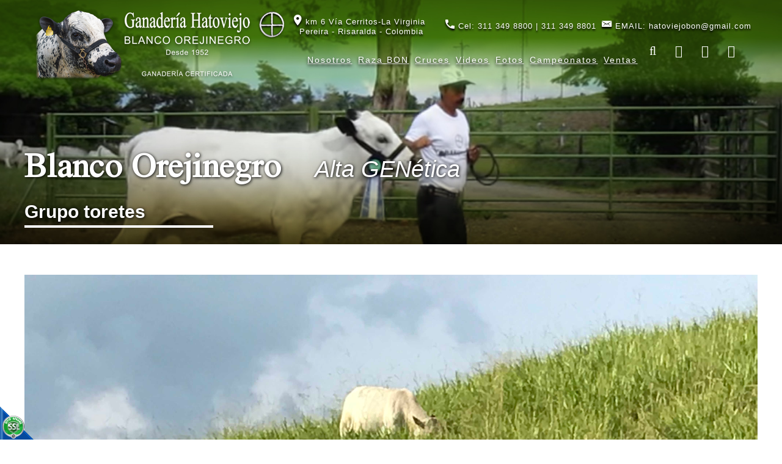

--- FILE ---
content_type: text/html;charset=UTF-8
request_url: https://www.blancoorejinegro.com/es/ipaginas/ver/G69/133/grupo-toretes/
body_size: 5609
content:
 <!DOCTYPE html>
<html lang="es">
<head><link rel="canonical" href="https://www.blancoorejinegro.com/es/grupo-toretes-PG133" />
<meta property="og:url" content="https://www.blancoorejinegro.com/es/grupo-toretes-PG133" />

	<meta name="viewport" content="width=device-width, initial-scale=1.0, maximum-scale=1.0, user-scalable=no">
	<script>function detenerError(e){/*console.log(e);*/return true}window.onerror=detenerError</script>
				<!-- Global site tag (gtag.js) - Google Analytics -->
				<script async src="https://www.googletagmanager.com/gtag/js?id=G-RBY6WBQGFF"></script>
				<script>
					window.dataLayer = window.dataLayer || [];
					function gtag(){dataLayer.push(arguments);}
					gtag('js', new Date());

					gtag('config', 'G-RBY6WBQGFF');

					gtag('event', 'PageGear:Paginas', {
						'event_category': 'Function:ver',
						'event_label': 'Param:133'
					});

				</script>
			<script  src="https://www.pagegear.co/es/CDN/js/jquery/jquery-1.11.0.min.js" type="text/javascript"></script>

			<link rel="preload" href="https://s3.pagegear.co/static/bootstrap/3.3.5/css/bootstrap-clean.min.css" as="style" onload="this.onload=null;this.rel='stylesheet'">
			<noscript><link rel="stylesheet" href="https://s3.pagegear.co/static/bootstrap/3.3.5/css/bootstrap-clean.min.css"></noscript>
		<script  src="https://s3.pagegear.co/static/bootstrap/3.3.5/js/bootstrap.min.js" type="text/javascript" defer></script>

			<link rel="preload" href="https://www.pagegear.co/es/editor/ContentBuilder/pge_editor.css?v14" as="style" onload="this.onload=null;this.rel='stylesheet'">
			<noscript><link rel="stylesheet" href="https://www.pagegear.co/es/editor/ContentBuilder/pge_editor.css?v14"></noscript>
		
			<link rel="preload" href="https://www.pagegear.co/es/dominios/exusmultimedia/plantillas/2017/recursos/editor-global.css?2026011806" as="style" onload="this.onload=null;this.rel='stylesheet'">
			<noscript><link rel="stylesheet" href="https://www.pagegear.co/es/dominios/exusmultimedia/plantillas/2017/recursos/editor-global.css?2026011806"></noscript>
		
			<link rel="preload" href="https://s3.pagegear.co/static/editor/contentbuilder/4.1.2/assets/minimalist-blocks/content.css?v12" as="style" onload="this.onload=null;this.rel='stylesheet'">
			<noscript><link rel="stylesheet" href="https://s3.pagegear.co/static/editor/contentbuilder/4.1.2/assets/minimalist-blocks/content.css?v12"></noscript>
		<script  src="https://www.pagegear.co/es/CDN/js/PageGearInit.4.0.9.js?9" type="text/javascript" defer></script>
<meta charset="utf-8">
<title>Grupo toretes</title><meta name="Generator" content="PageGear | Exus.com.co"/>
<meta name="PageGearCacheID" content="cf433bbacb3c9600906c3c294eb57628-0"/>
<meta name="description" content="Grupo toretes, ?> <? "/>
<meta name="category" content="Paginas"/>
<meta name="robots" content="INDEX,FOLLOW,ARCHIVE"/>
<meta name="Distribution" content="global"/>
<meta name="rating" content="general"/>
<script type="application/ld+json">{"@context":"https:\/\/schema.org","@type":"WebSite","url":"https:\/\/www.blancoorejinegro.com\/es\/ipaginas\/ver\/G69\/133\/grupo-toretes\/","name":"Grupo toretes","description":"Grupo toretes, ?> <? ","publisher":"PageGear Cloud","potentialAction":{"@type":"SearchAction","target":"https:\/\/www.blancoorejinegro.com\/es\/buscar\/?q={search_term}","query-input":"required name=search_term"},"author":{"@type":"Organization","url":"https:\/\/www.blancoorejinegro.com","name":"Blancoorejinegro.com"}}</script><meta property="og:title" content="Grupo toretes"/>
<meta property="og:type" content="website"/>
<meta property="og:image" content="https://www.blancoorejinegro.com/es/dominios/hatoviejo.pagegear.co/upload/caratula.jpg?v1"/>
<meta property="og:site_name" content="Grupo toretes"/>
<meta property="og:description" content="Grupo toretes, ?> <? "/>
<meta property="fb:admins" content="518506981"/>
<meta name="twitter:site" content="@exusmultimedia">
<meta name="twitter:creator" content="@exusmultimedia">
<meta name="twitter:card" content="summary_large_image">
<meta name="twitter:title" content="Grupo toretes">
<meta name="twitter:description" content="Grupo toretes, ?> <? ">
<meta name="twitter:image:src" content="https://www.blancoorejinegro.com/es/dominios/hatoviejo.pagegear.co/upload/caratula.jpg?v1">
<script>var pgeurlreal = "https://www.blancoorejinegro.com/es/"; var pgeuploaddir = "pge/upload/"; </script>
<link rel="shortcut icon" href="https://www.blancoorejinegro.com/es/dominios/hatoviejo.pagegear.co/upload/favicon.ico" />
<link rel="alternate" type="application/rss+xml" title="Grupo toretes" href="https://www.blancoorejinegro.com/es/rss.xml" />
<link rel="dns-prefetch" href="//www.pagegear.co" />
<link rel="dns-prefetch" href="//s3.pagegear.co" />
<link rel="dns-prefetch" href="//www.google.com" />
<link rel="dns-prefetch" href="//www.google-analytics.com" />
<link rel="dns-prefetch" href="//www.googleadsservices.com" />
<link rel="dns-prefetch" href="//www.googletagmanager.com" />
<link rel="dns-prefetch" href="//fonts.googleapis.com" />
<link rel="dns-prefetch" href="//fonts.gstatic.com" />
<link rel="stylesheet" href="/es/CDN/pagegear_styleguide/styleguide.css?v1"/>
	<link href="https://fonts.googleapis.com/css?family=Raleway:200,300,400,700&display=swap" rel="stylesheet">
	<link rel="stylesheet" type="text/css" href="https://www.pagegear.co/es/dominios/hatoviejo.pagegear.co/plantillas/2019/recursos/animate.css"></link>
	<link type="text/css" rel="stylesheet" href="https://www.pagegear.co/es/dominios/hatoviejo.pagegear.co/plantillas/2019/recursos/jquery.mmenu.css" />
	<link href="https://www.pagegear.co/es/dominios/hatoviejo.pagegear.co/plantillas/2019/recursos/jquery.mmenu.navbars.css" rel="stylesheet" />

	<script type="text/javascript" src="https://www.pagegear.co/es/dominios/hatoviejo.pagegear.co/plantillas/2019/recursos/jquery.mmenu.js"></script>
	<script type="text/javascript" src="https://www.pagegear.co/es/dominios/hatoviejo.pagegear.co/plantillas/2019/recursos/wow.min.js"></script>
	<script src="https://www.pagegear.co/es/dominios/hatoviejo.pagegear.co/plantillas/2019/recursos/jquery.mmenu.navbars.js"></script>
	<script src="https://www.pagegear.co/es/dominios/hatoviejo.pagegear.co/plantillas/2019/recursos/scripts.js?0.11051100 1768736251"></script>
	<link rel="stylesheet" href="https://www.pagegear.co/es/dominios/hatoviejo.pagegear.co/plantillas/2019/recursos/design.css?0.11051900 1768736251"/>
	<link href="https://fonts.googleapis.com/css?family=Jomolhari&display=swap" rel="stylesheet">
</head>
<body>
	<script>
		jQuery(function($) {
			$(document).ready(function(){
				setTimeout(function(){
					$("#trans").fadeOut(300);
				},3000);
			});
		});
	</script>
	<style type="text/css">
		#trans{
			display: flex;
			position: fixed;
			width: 100%;
			height: 100%;
			background-color: rgb(0, 0, 0);
			background-position: center center;
			background-repeat: no-repeat;
			z-index: 1000;
			justify-content: center;
		}
		#spinner_container {
			position: relative;
			display: flex;
			flex-direction: column;
			justify-content: center;
			align-items: center;
		}

		#spinner{
			background: url('https://www.pagegear.co/es/dominios/hatoviejo.pagegear.co/plantillas/2019/recursos/loader.gif');
			width: 80px;
			height: 80px;
			background-size: cover;
			background-repeat: no-repeat;
			margin-top: 2em;
		}
	</style>
	<div id="content-main">
		<header class="">
			<div class="header-content my-container">
				<div class="content-info-header">
					<div class="navbar-header">
						<div class="p-x dir-nav"><div class="cbp-block row"><div class="col-xs-12" style="text-align: justify;">
	<p>
     <span><i class="icon ion-android-pin"></i>
      km 6 Vía Cerritos-La Virginia&nbsp;</span>
      Pereira - Risaralda - Colombia
  	</p>
 	<p>
      <i class="icon ion-android-call"></i> 
      Cel: 311 349 8800 | 311 349 8801</p>
  	<p>
    <span> <i class="icon ion-email"></i> EMAIL: <a href="/cdn-cgi/l/email-protection" class="__cf_email__" data-cfemail="bad2dbced5ccd3dfd0d5d8d5d4faddd7dbd3d694d9d5d7">[email&#160;protected]</a>&nbsp;&nbsp;</span></p>
</div></div></div>
						<nav class="main-nav zoomIn animated">
							
		<script data-cfasync="false" src="/cdn-cgi/scripts/5c5dd728/cloudflare-static/email-decode.min.js"></script><script type='text/javascript'>
		jQuery(function($) {
			$(document).ready(function(){
				$('#menu-main ul').css({display: 'none'});
				$('#menu-main li').hover(function(){
					$('.submenu').css({overflow: 'visible'});
					$(this).find('ul:first:hidden').css({visibility: 'visible',display: 'none'}).slideDown(100);
					},function(){
						$(this).find('ul:first').hide();
					});
			});
		});
		</script>
		<ul id="menu-main"><li class='menuplus_n1_0' ><a  href="https://www.blancoorejinegro.com/es/nosotros-PG142" >Nosotros</a></li><li class='menuplus_n1_1' ><a  href="https://www.blancoorejinegro.com/es/ipaginas/ver/89/" >Raza BON</a><ul class="submenu" ><li class='lastMenuPlus ' ><a href="https://www.blancoorejinegro.com/es/ipaginas/ver/G265/143/analisis_genomico_toros/" >Analisis Genomico Toros</a></li></ul></li><li class='menuplus_n1_2' ><a  href="https://www.blancoorejinegro.com/es/ipaginas/ver/152/" >Cruces</a></li><li class='menuplus_n1_3' ><a  href="https://www.blancoorejinegro.com/es/ivideo/" >Videos</a></li><li class='menuplus_n1_4' ><a  href="https://www.blancoorejinegro.com/es/igaleriaplus/" >Fotos</a><ul class="submenu" ><li class='lastMenuPlus ' ><a href="http://www.hatoviejo.pagegear.co/es/ipaginas/ver/G268/140/novillas_de_vientre/" >Novillas de Vientre</a></li></ul></li><li class='menuplus_n1_5' ><a  href="https://www.blancoorejinegro.com/es/ipaginas/ver/G219/90/campeonatos/" >Campeonatos</a></li><li class='lastMenuPlus' ><a  href="https://www.blancoorejinegro.com/es/ipaginas/ver/G228/97/Ventas/" >Ventas</a></li></ul>							<div class="social-bar">
								<a href="#" class="toogle-search">
									<span class="fa fa-search"></span>
								</a>
								<a href="https://www.facebook.com/GanaderiaHatoviejo/" target="_blank"><span class="fa fa-facebook-official"></span></a>
								<a href="https://www.instagram.com/blancoorejinegro/" target="_blank"><span class="fa fa-instagram"></span></a>
								<a href="https://www.youtube.com/channel/UCUblUg2QW_d0rEbALs77sOw" target="_blank"><span class="fa fa-youtube-play"></span></a>
							</div>
						</nav>
					</div>
					<div class="nav-mobile">
						<a href="#" class="toogle-search btn-movil">
							<span class="fa fa-search"></span>
						</a>
						<a href="#menu-mobile" class="toogle-menu btn btn-link">
							<img src="https://www.pagegear.co/es/dominios/hatoviejo.pagegear.co/plantillas/2019/recursos/btnMenu.png">
						</a>
						<nav id="menu-mobile" class="main-nav-mobile">
							
		<script type='text/javascript'>
		jQuery(function($) {
			$(document).ready(function(){
				$('#menu-main ul').css({display: 'none'});
				$('#menu-main li').hover(function(){
					$('.submenu').css({overflow: 'visible'});
					$(this).find('ul:first:hidden').css({visibility: 'visible',display: 'none'}).slideDown(100);
					},function(){
						$(this).find('ul:first').hide();
					});
			});
		});
		</script>
		<ul id="menu-main"><li class='menuplus_n1_0' ><a  href="https://www.blancoorejinegro.com/es/nosotros-PG142" >Nosotros</a></li><li class='menuplus_n1_1' ><a  href="https://www.blancoorejinegro.com/es/ipaginas/ver/89/" >Raza BON</a><ul class="submenu" ><li class='lastMenuPlus ' ><a href="https://www.blancoorejinegro.com/es/ipaginas/ver/G265/143/analisis_genomico_toros/" >Analisis Genomico Toros</a></li></ul></li><li class='menuplus_n1_2' ><a  href="https://www.blancoorejinegro.com/es/ipaginas/ver/152/" >Cruces</a></li><li class='menuplus_n1_3' ><a  href="https://www.blancoorejinegro.com/es/ivideo/" >Videos</a></li><li class='menuplus_n1_4' ><a  href="https://www.blancoorejinegro.com/es/igaleriaplus/" >Fotos</a><ul class="submenu" ><li class='lastMenuPlus ' ><a href="http://www.hatoviejo.pagegear.co/es/ipaginas/ver/G268/140/novillas_de_vientre/" >Novillas de Vientre</a></li></ul></li><li class='menuplus_n1_5' ><a  href="https://www.blancoorejinegro.com/es/ipaginas/ver/G219/90/campeonatos/" >Campeonatos</a></li><li class='lastMenuPlus' ><a  href="https://www.blancoorejinegro.com/es/ipaginas/ver/G228/97/Ventas/" >Ventas</a></li></ul>	
						</nav>
					</div>
				</div>
				<a href="https://www.blancoorejinegro.com/es/" class="dis-blo logo">
					<img src="https://www.pagegear.co/es/dominios/hatoviejo.pagegear.co/plantillas/2019/recursos/Logo-main.png" alt="Logo Hato Viejo" class="img-responsive">
				</a>
			</div>
		</header>
		<div class="searcher">
			<div class="search-content">
                <form onsubmit="window.location='ibuscar/local/'+jQuery('#search-field-pcv').val()+'/';return false;" role="form"> 
                    <input type="text" name="q" class="form-control search-field-pcv" placeholder="Buscar..." id="search-field-pcv" value="" autocomplete="off">
                    <button type="submit" class="btn-search"><i class="fa fa-search"></i></button>
                </form>
            </div>
            <a href="#" class="close-searcher">
            	<i class="fa fa-times"></i>
            </a>
		</div>
					<style type="text/css">
				#amarillo{
					display:flex;
					justify-content: center;
					position: static;
					background: #242424;
					width: 100%;
					height: 100%
				}
				footer .social{
					padding-top: 10px;
				}
			</style>
			
				<style type="text/css">
			
					.title-interna .content-box-title {
						position: absolute;
						color: #fff;
						margin: -26% 1em 0 1em;
						text-align: center;
						left: 0;
						right: 0;
						text-shadow: 1px 1px 5px #000;
						white-space: nowrap;
					}
					/*h2.content-box-title:before {
						content: 'Blanco Orejinegro Alta Genetica';
						display: block;
						font-size: 60px;
						font-family: 'Jomolhari', serif!important;
					}*/

					.txt-internas {
						position: absolute;
						top: 9%;
						left: 0;
						right: 0;
						width: 100%;
						max-width: 1200px;
						margin: auto;
						text-shadow: 1px 1px 5px #000;
					}

					.txt-internas > h2 {
						color: #fff;
						text-align: center;
						font-weight: bold;
						font-family: 'Jomolhari', serif;
					}
					
					h2.content-box-title:after {
						content: '';
						display: block;
						height: 8px;
						width: 35%;
						background: #fff;
						position: absolute;
						bottom: -19px;
						max-width: 309px;
					}

					.banner-page {
						max-height: 400px;
						overflow: hidden;
					}

					.banner-page > img {
						height: 28vw;
						object-fit: cover;
						max-height: 400px;
					}

					@media (min-width: 320px){
						header{
							position:  initial;
							background: #6b6b6b;
						}
					
						h2.content-box-title:before {
							font-size: 20px;
						}
						h2.content-box-title:after {
							height: 4px;
							bottom: -9px;
							left: 0;
							right: 0;
							margin: auto;
						}
					}
					@media (min-width: 500px){

						.title-interna .content-box-title {
							margin: -17% 0 0 0;		
							text-align: left;						
						}
						.txt-internas {
							top: 44%;
						}
						.txt-internas > h2{text-align: left;}

						h2.content-box-title:after {
							left: initial;
							right: initial;
							margin: initial;
						}
					}
					@media (min-width: 768px){
						header{
							position:  absolute;
							background: linear-gradient(hsl(87, 85%, 50%, 0.24)79% , transparent );
						}
						.banner-page > img {
							height: 40vw;
						}
						.title-interna .content-box-title {
							margin: -12% 0 0 0;		
						}
						.txt-internas > h2 {
							font-size: 25px;
						}
						.txt-internas {
							top: 69%;
						}
					}
					@media (min-width: 992px){
						.title-interna .content-box-title {
							margin: -10% 0 0 0;		
						}
						.txt-internas {
							top: 66%;
						}

						.txt-internas > h2 {
							font-size: 40px!important;
						}
					}
					@media (min-width: 1200px){
					
						.title-interna .content-box-title {
							left: 0;
							right: 0;
							margin: -120px auto 0 auto;
							width: 100%;
							max-width: 1200px;
							font-size: 30px;
						}
						.txt-internas {
							top: auto;
							bottom: 60px;
							left: 0;
							right: 0;
							margin: 0 auto;
						}
						.txt-internas > h2 {
							font-size: 50px!important;
						}
					}
					footer .cbp-block.row {
						display: block;
					}
				</style>
				<div class="banner-page" style="position: relative;">
					<img style="position: relative;" src="https://www.pagegear.co/es/dominios/hatoviejo.pagegear.co/plantillas/2019/recursos/interna.jpg" class="img-responsive w-100">
					<div class="txt-internas">
						<h2>Blanco Orejinegro&nbsp;<i class="texAltagen">Alta <i>GEN</i>ética</i></h2>
					</div>
				</div>
				
							<style type="text/css">
					@media (min-width: 768px){
						.logo img {
							margin: auto; 
						}
					}

					.site-content {
						padding-top: 50px;
					}
				</style>
				<div class="site-content title-interna">
					
<div class="content-box">
    <h2 class="content-box-title">Grupo toretes</h2>
    
	<div class="content-area"> <img src="https://s3.pagegear.co/92/69/Images/hatoviejo_tres_toros_blancoorejinegro.jpg" alt="" border="0" class="responsive-img" style=" width: 100%; " />

  </div>
</div>
<img src='/es/api-paginas-pixel-133' width='1' height='1' alt='PageGear Stats' />				</div>
												<footer id="amarillo">
						<div class="my-container" style="width: 100%">
							<div>
								<div class="text-center social">
									<a href="https://www.facebook.com/GanaderiaHatoviejo/" target="_blank"><span style="color: #fff" class="fa fa-facebook-official"></span></a>
									<a href="https://www.instagram.com/blancoorejinegro/" target="_blank"><span style="color: #fff" class="fa fa-instagram"></span></a>
									<a href="https://www.youtube.com/channel/UCUblUg2QW_d0rEbALs77sOw" target="_blank"><span style="color: #fff" class="fa fa-youtube-play"></span></a>
								</div>
								<div class="row col-xs-12 col-sm-12 col-md-3 dos">
									<a href="https://www.blancoorejinegro.com/es/">
										<div><img src="https://www.pagegear.co/es/dominios/hatoviejo.pagegear.co/plantillas/2019/recursos/Logo-icono.png" class="img-responsive" ></div>
										<div class="footer-logo">Hatoviejo</div>
									</a>
								</div>
								<div class="row col-xs-12 col-sm-12 col-md-4 dos ">
									<div class="cbp-block row"><div class="col-xs-12" style="text-align: justify;">
	<p>
     <span><i class="icon ion-android-pin"></i>
      km 6 Vía Cerritos-La Virginia&nbsp;</span>
      Pereira - Risaralda - Colombia
  	</p>
 	<p>
      <i class="icon ion-android-call"></i> 
      Cel: 311 349 8800 | 311 349 8801</p>
  	<p>
    <span> <i class="icon ion-email"></i> EMAIL: <a href="/cdn-cgi/l/email-protection" class="__cf_email__" data-cfemail="355d54415a435c505f5a575a5b755258545c591b565a58">[email&#160;protected]</a>&nbsp;&nbsp;</span></p>
</div></div>								</div>
								<div class="row col-xs-12 col-sm-12 col-md-3 dos">
									<h3 class="tittle-footer">Enlaces de interés</h3>
									<ul id="footer-menu-interes" class="footer-menu-interes"><li id="first"  class="footer-menu-interes_item0" ><a href="https://www.blancoorejinegro.com/es/nosotros-PG142"  class=""   >Nosotros</a></li><li class="footer-menu-interes_item1" ><a href="https://www.blancoorejinegro.com/es/ipaginas/ver/G218/89/raza_bon/"  class=""   >raza BON</a></li><li class="footer-menu-interes_item2" ><a href="https://www.blancoorejinegro.com/es/ipaginas/ver/92/"  class=""   >Cruces</a></li><li class="footer-menu-interes_item3" ><a href="https://www.blancoorejinegro.com/es/ivideo/"  class=""   >Vídeos</a></li><li class="footer-menu-interes_item4" ><a href="https://www.blancoorejinegro.com/es/igaleriaplus/"  class=""   >Fotos</a></li><li class="footer-menu-interes_item5" ><a href="https://www.blancoorejinegro.com/es/ipaginas/ver/G219/90/campeonatos/"  class=""   >Campeonatos</a></li><li id="last"  class="footer-menu-interes_item6" ><a href="https://www.blancoorejinegro.com/es/ipaginas/ver/G228/97/Ventas/"  class=""   >Ventas</a></li></ul>								</div>
								<div class="row col-xs-12 col-sm-12 col-md-2 dos">
									<div class="social-bar x">
										<a href="https://www.facebook.com/GanaderiaHatoviejo/" target="_blank"><span style="color: #fff" class="fa fa-facebook-official"></span></a>
										<a href="https://www.instagram.com/blancoorejinegro/" target="_blank"><span style="color: #fff" class="fa fa-instagram"></span></a>
										<a href="https://www.youtube.com/channel/UCUblUg2QW_d0rEbALs77sOw" target="_blank"><span style="color: #fff" class="fa fa-youtube-play"></span></a>
									</div>
								</div>
								<div class=" row col-xs-12 col-md-12 p-y footer-bottom">
									<div class="col-xs-12 p-x col-md-8 text-center footer-fin p-x">
										<a class="col-xs-6 p-x" href="/es/ipaginas/ver/136/">Política de privacidad</a>
										<a class="col-xs-6 p-x" href="/es/ipaginas/ver/137/">Términos y condiciones</a>
									</div>
									<div class="col-xs-12 col-md-4 text-center">
										<a href="https://www.exus.com.co/?utm_source=blancoorejinegro.com&utm_medium=Link-Powered-By rel="nofollow" " target="_blank">Diseñado por Exus™</a> | <a class="pwb-exus-2" href="https://www.exus.com.co" title="Hemos visto en Exus gran potencial pues diseñan paginas web en Pereira, Bogota, Panamá, Perú, Estados Unidos, basicamente son unos genios en el tema y los hace ser muy apetecidos." rel="nofollow" " target="_blank">Más Info</a>
									</div>
								</div>
							</div>
						</div>
					</footer>
						</div>
		<script data-cfasync="false" src="/cdn-cgi/scripts/5c5dd728/cloudflare-static/email-decode.min.js"></script><script>function detenerError(e){console.log(e);}window.onerror=detenerError</script><!-- Widget de Whatsapp --><script>var PageGearWhatsappPGEConfig = {chat_id: '5d5f0be77ea6a',externalOnMovil : '1',titulo : 'Chat en Vivo!',status : 'Disponible para chatear!',contenido : '<div style=\"text-align: center;\"><b>Permítenos Asesorarte</b></div><div style=\"text-align: center;\">Da click para chatear!</div>',color : '#242424',avatar : 'https://s3.pagegear.co/92/whatsapp/logos/44_300x300.jpg?1418948',version_movil : true,w_lang : 'es',w_url_real : 'https://www.blancoorejinegro.com/es/'};</script> <script type="text/javascript" charset="UTF-8" src="/es/modulos/whatsapp/widgets/classic/widget.js?20" async></script><!-- Fin Widget de Whatsapp -->		
	

<div id="pge_ssl_widget" style="zoom:0.5;position: fixed; left: 0px; bottom: 0px; width: 113px; height: 114px; background: url(/es/CDN/ssl/ssl_left.png) left bottom no-repeat; z-index: 2;"></div>

<script defer src="https://static.cloudflareinsights.com/beacon.min.js/vcd15cbe7772f49c399c6a5babf22c1241717689176015" integrity="sha512-ZpsOmlRQV6y907TI0dKBHq9Md29nnaEIPlkf84rnaERnq6zvWvPUqr2ft8M1aS28oN72PdrCzSjY4U6VaAw1EQ==" data-cf-beacon='{"version":"2024.11.0","token":"050da0211c154a1ba5d155072d712018","r":1,"server_timing":{"name":{"cfCacheStatus":true,"cfEdge":true,"cfExtPri":true,"cfL4":true,"cfOrigin":true,"cfSpeedBrain":true},"location_startswith":null}}' crossorigin="anonymous"></script>
</body>
	</html>

--- FILE ---
content_type: text/css
request_url: https://www.pagegear.co/es/dominios/hatoviejo.pagegear.co/plantillas/2019/recursos/design.css?0.11051900%201768736251
body_size: 3801
content:
@charset "utf-8";

:root {
 --gris: #313131;
 --verde1 #548D0F;
 --verde2 #7ABB21;
}
*{font-family: 'Open Sans', sans-serif;}
body, td, th, input, select, textarea{
	font-family: 'Open Sans', sans-serif;;
	font-size:14px;
	color:#5B5B5F;
}
body{
	margin:0px;
	padding: 0px;
}
h1{color:#313131;}
h2{color:#243B76;}
h3{color:#5B5B5F;}
h4{color:#000;}
h5{color:#000;}
h6{color:#5B5B5F;}

.cbp-block h1  {color: #548d0f;font-family: 'Jomolhari', serif;}
.cbp-block h2 {color: #548d0f;font-family: 'Jomolhari', serif;}
.cbp-block h3 {color: #548d0f;font-family: 'Jomolhari', serif;}
.cbp-block h4 {color: #548d0f;font-family: 'Jomolhari', serif;}
.cbp-block p{font-weight: 400;}



.zebra { margin-top:15px; margin-bottom:20px;}
.zebra td { border-bottom: 1px solid #f1f1f1;}
.zebra tr.alt td {		background: #f7f7f7;}
.zebra tr.over td {	background: #E2E2E2;}
.zebra tr.title td { background-color: #D6D6D6; border-bottom-width: 1px; border-bottom-style: solid; border-bottom-color: #999; }
.ui-state-default, .ui-widget-content .ui-state-default { background: #302010; color:#FFF; border:none; }
.ui-state-active, .ui-widget-content .ui-state-active { color:#FFF; border:none; background-color: #A7CF3A; background-image:none; }
.ui-state-default, .ui-widget-content .ui-state-default * { color:#FFF; border:none; }
.ui-state-active, .ui-widget-content .ui-state-active * { color:#FFF; border:none; }
.ui-widget-header, .ui-widget-content { border:none; background:#FFF; }
.ui-state-default a, .ui-state-default a:link, .ui-state-default a:visited, .ui-state-active a, .ui-state-active a:link, .ui-state-active a:visited { color:#FFF; }
.ui-tabs-nav { border-bottom-width: 2px; border-bottom-style: solid; border-bottom-color: #626262; padding-bottom:5px; border:none; }
.ui-tabs .ui-tabs-nav li a{ padding:5px;}
.margin{margin: 5px;}
.clear{clear: both;}
#MenuVertical{padding: 0; margin: 0; width: 172px; float: left;  margin-right: 27px;}
#MenuVertical li { list-style-position: inside; list-style-type: none; padding: 0px; margin-top: 3px; margin-right: 0px; margin-bottom: 0px; margin-left: 0px; list-style-image: url(vineta.gif); }
#MenuVertical li a { color: #3e545f; display: inline; list-style-position: inside; list-style-type: none; padding: 0px; font-size: 13px; font-weight: normal; text-decoration: none; margin: 0px; }

/* Paddings */
.pad-0{
	padding: 0;
}
.pad-1{
	padding: 1em;
}
.pad-2{
	padding: 2em;
}
.pad-3{
    padding: 3em;
}

.d-flex{
    display: flex;
}

.p-x{
    padding-right: 0px;
    padding-left: 0px;
}
.p-y{
    padding-top: 0px;
    padding-bottom: 0px
}

a {
	transition: all 0.3s ease-in-out;
}
a:hover{
	text-decoration: none;
}
a:visited,a:active,a:focus{
	text-decoration: none !important;
}
*:focus{
	outline: none !important;
}
section.home-section-intro{
    padding-top: 145px;
}
.site-content{
    max-width: 1200px;
    margin: 0 auto;
}
.img-zoom-in,.img-zoom-out {
    overflow: hidden;
}
.img-zoom-in img,.img-zoom-out img{
    transition: all 0.3s ease-in-out;
}
.img-zoom-in:hover img{
    transform: scale(1.15);
}
.img-zoom-out img{
    transform: scale(1.15);
}
.img-zoom-out:hover img{
    transform: scale(1);
}

/* Fonts */
.text-upper{
	text-transform: uppercase;
}

/* HEADER */
header {
    position: fixed;
    width: 100%;
    z-index: 100;
    top: 0;
    left: 0;
	transition: all .4s ease;
}
footer {
    position: fixed;
    width: 100%;
    z-index: 100;
    bottom: 0;
    left: 0;
    transition: all .4s ease;
}

.nav-brand {
    max-width: 266px;
}
.nav-brand img{
	transition: all .2s ease;
}
a.toogle-menu {
    color: #C41715;
    font-size: 40px;
    padding: 0 5px;
    line-height: 1;
}
.mm-menu {
    background: var(--gris);
    border-color: rgba(0,0,0,.1);
    color: rgb(255, 255, 255);
}
ul.mm-listview {
    display: block !important;
}
.mm-menu .mm-navbar a, .mm-menu .mm-navbar>* {
    color: rgb(255, 255, 255);
}
.mm-menu .mm-listview .mm-btn_next::after {
    border-color: rgb(255, 255, 255);
}
.mm-menu .mm-btn::after, .mm-menu .mm-btn::before {
    border-color: rgb(255, 255, 255);
}
.nav-mobile {
    background: transparent;
    display: flex;
    justify-content: space-between;
}

.main-nav{
    display: none;
}

/*personalizacion menu responsive*/

.mm-panels, .mm-panels>.mm-panel{
    top: 81px;
    padding: auto 6%;
}

.mm-navbars_bottom{
   padding: 0px 6%;
   height: 135px;
   bottom: 0;
   border: none!important;
}
#logo-movil{
    background-image: url('Logo-movil.png')!important;
}

.icono-menu{
    background-image: url('Logo-icono.png')!important;
    background-position: center!important;
    background-size: 100%;
}

.container-one > a{
    padding-right: 15px;
}

.container-one{
    align-items: flex-end;
}

p.text-menu{
    font-size: 12px;
    text-align: justify;
    margin-top: 10px;
}

.mm-listview > li > a{
    font-size: 10px;
    padding-top: 1vw;
    padding-bottom: 1vw;
}

#myVideo{
    height: 100vh;
    left: 0px;
    object-fit: cover;
    position: fixed;
    top: 0px;
    width: 100vw;
    z-index: -1;
}

.mm-navbars_bottom>.mm-navbar:not(.mm-navbar_has-btns), .mm-navbars_top>.mm-navbar:not(.mm-navbar_has-btns){
    height: 120px!important;
}

.dir-nav{
    display: none;
}

/*section texto*/

.home-section-intro{
     background: linear-gradient( hsl(87, 89%, 50%, 0.3) 40%, transparent);
}
.home-section-intro > div > h2{
    font-size: 19px;
    color: #fff;
    font-family: 'Jomolhari', serif;
}
.home-section-intro > div > div >  h4{
    font-size: 14px;
    color: #fff;
    max-width: 370px;
}
.home-section-intro > div > div > h4:after{
    content: '';
    display: block;
    height: 4px;
    width: 48%;
    background: #fff;
    margin-top: 4px;
    border: 1px solid #979797;
}

/*section cards*/
.cards-imagen{
    position: relative; 
    object-fit: cover;
    max-width: 118px;
    max-height: 124px;
    display: flex;
    justify-content: center;
    margin: auto;
}
.cards-texto{
   position: absolute;
   bottom: 0;
   color: #fff;
   width: 100%;
   height: 100%;
   background: rgba(255, 255, 255, 0.31);
   border-radius: 7px;
   display: flex;
   justify-content: center;
   align-items: flex-end;
   box-shadow: #252525 0px 1px 7px;
   font-size: 11px;
    transition: all .3s ease;
}

.cards-imagen:hover .cards-texto{
    background: #548d0fa1;
}

/*section footer*/
footer .cbp-block{
    padding-top: 0px
}

footer .cbp-block{
    padding-top: 0px!important
}

footer .cbp-block div > p , header .cbp-block div > p{
    font-size: 11px;
    color: #fff;
    text-align: center;
    margin-bottom: -2px;
    font-weight: 300;
}

.footer-bottom > div > a{
    font-size: 11px;
    color: #fff;
}
 
.footer-fin a, .footer-fin span{
    font-size: 10px;
    color: #fff;
}

.social{
    font-size: 23px;
}


.body{
    height: 100%;
}

/*colores*/

#negro{
    height: 100vh;
    overflow: auto; 
    z-index: 1; background: 
    linear-gradient(180deg, #000000ab 37%, transparent 66%, #000000 94%); 
    max-width: 100%!important
}

#amarillo {
    background: linear-gradient( transparent, #eccb131a 33%, #0000009c );
}

.interna-content > .content-box .content-box-title{
    position: absolute;

}

 #menu-main li ul{
    display: none;
 }

 .social-bar > a > span:hover{
    color: #b8d88d;
    cursor: pointer;
    transition: all .3s ease-in-out;
 }

 .footer-bottom  div a:hover{
    color: #b8d88d;
    transition: all .3s ease-in-out;
}

.footer-bottom{
    padding: 10px 0px;
}

.search-content {
    width: 90%;
}

.textoPrincipal> h2 {
    white-space: nowrap;
}
.texAltagen{font-weight: 300;}


.content-items {
    display: flex;
    justify-content: flex-start;
    padding-left: 15px;
}

a.item {
    display: flex;
    background: #ffffff4f;
    margin-right: 15px;
    padding: 5px;
    max-width: 118px;
    max-height: 124px;
    width: 22vw;
    height: 22vw;
    text-align: center;
    border-radius: 10px;
    font-size: 12px;
    font-weight: bold;
    color: #fff;
    flex-direction: column;
    align-items: center;
    justify-content: center;
    transition: all .3s ease;
}

.img-item {
    max-width: 105px;
    width: 17vw;
    max-height: 80px;
    height: 13vw;
    object-fit: cover;
    object-position: center center;
}

a.item:hover, a.item:focus {
    background: #548d0fa1;
    transform: scale(1.07);
}

/* Media Queries */

@media (min-width: 500px){

    .content-items{
        justify-content: center;
    }

    .home-section-intro > div > h2{
        font-size: 32px;
    }
    .home-section-intro > div > div> h4{
        font-size: 18px;
    } 
    .home-section-intro{
        display: flex;
        justify-content: center;
    }

    #negro{
       background: linear-gradient(180deg,#000000ab 37%,transparent 66%,#000000 97%); 
    }

    #amarillo{
       background: linear-gradient( transparent,hsl(51,85%,50%,0.1)28% );
    }

    section.home-section-intro{
        padding-top: 180px;
    }

    footer .cbp-block div > p:before:first-child{
        content: '';
        display: block;
        width: 24px;
        height: 24px;
        background: url(Logo-icono.png);
        position: absolute;
        left: 13vw;
        top: -4px;
        background-size: cover;       
    }

    .logo img{
        max-width: 100%!important;
    }
}

@media (min-width: 768px){

    .content-items{
        justify-content: flex-start;
        padding: 0;
        padding-top: 15px;
    }

    .textoPrincipal> h2 {
        white-space: normal;
    }

    .texAltagen{margin-left: 40px}
 
    .home-section-intro{
        display: block;
    }
    .logo img{
        margin: initial;
    }

    .p{
        padding-right: 0px;
        padding-left: 0px;
    }

    #amarillo{
       background: linear-gradient( transparent,hsl(51,85%,50%,0.1)60% );
    }

    .search-content {
        width: 70%;
    }
}

@media (min-width: 992px){

    .txt-item{
        font-size: 14px;
    }

    .content-items, .home-section-intro{
        padding-left: 15px;
    }

    .search-content {
        width: 60%;
    }

    .my-container{
       max-width: 1200px;
       margin: 0 auto;
    }
    
    /*menu escritorio*/
	.nav-mobile{
        display: none;
    }
    .dir-nav{
        display: block;
    }
    .main-nav{
        display: flex;
        justify-content: center;
        /*align-items: flex-end;*/
    }

    .home-section-intro{
        background: none;
    }

    .header-content{
        display: flex;
        flex-direction: row-reverse;
        justify-content: space-between;
        height: 125px;
        align-items: center;
        padding-top: 1em;
    }
    
    .main-nav ul{padding: 0px; list-style:none; font-size: 12px}
    #menu-main{display: flex; margin-bottom: 0px}
    .navbar-header{width: 100%}
    #menu-main li{
        padding: 10px 5px;
        height: 40px;
        text-align: center;
        line-height: 1em;
        position: relative;
        transition: all .4s ease;
        white-space: nowrap;
    }
    #menu-main > li:hover{
        border-bottom: 4px solid #7ABB21;
        cursor: pointer;
    }
    #menu-main li a{
        color: #fff;
        text-shadow: 0px 3px 5px black;
        letter-spacing: 2px;
    }

    .content-info-header{
        width: 100%;
        max-width:  778px;
    }
    
    .submenu{
        position: absolute;
        left: 0;
        top: 39px;
        overflow: hidden;
        white-space: nowrap;
    }
    .submenu li{
        padding: 4px!important;
        height: auto!important;
        line-height: 2!important;
        border-bottom: 2px solid #fff;
        background: #548d0f3b;
    }
    .submenu li:hover{
        background: #548d0fa1;
    }

    .subsubmenu{
        position: absolute;
        top: 0px;
        left:100%;
    }

    .submenu li.lastMenuPlus {
        border-radius: 0px 0px 10px 10px;
        border-bottom: none;
    }

    .dir-nav > div {
        padding: 0;
    }

    .dir-nav > div > div {
        padding: 0 0 1em;
    }

    header .cbp-block >div{
        display: flex;
        justify-content: space-between;
        align-items: center;
        padding: 10px 0px;
        text-shadow: 0px 3px 3px black;
    }

    header .cbp-block >div >p{
        font-size: 13px;
        max-width: 258px;
        letter-spacing: 1px;
        text-shadow: 0px 3px 3px black;
    }

    .social-bar{
        height: 27px;
        display: flex;
        align-items: center;
        flex-wrap: nowrap;
        font-size: 28px;
        width: 18%;
        justify-content: space-between;
        min-width: 135px;
        margin-left: 15px;
    }    
    .social-bar >a > span , .social > a > span{
       color: #fff;
       font-size: 20px;
    }

    /*cards*/

/*    .main div a{
        padding: 0px!important;
    }*/

    .cards-imagen{
        margin: initial;
    }

    section.home-section-intro{
        padding-top: 45vh;
    }

    /*colores*/

    #negro{
       background: linear-gradient(180deg, #000000ab 12%, transparent 25%, #000000 105%); 
    }

    #amarillo{
       background: linear-gradient( transparent, hsl(51, 85%, 50%, 0.1)77% );
    }

    header{
        background: linear-gradient(hsla(0, 0%, 0%, 0.61)79% , transparent );
        height: 160px;
    }
    i.icon {
        font-size: 20px;
    }

    .home-section-intro > div > div > h4:after{
        height: 8px;
    }

    footer .cbp-block.row{
        display: none;
    }

    .social{
        display: none;
    }

    .dos > a , .dos > div{
        min-height: 185px;
    }

    .social-bar.x > a {
        display: block!important;
        margin-left: 15px;
    }
}

@media(min-width: 1200px){

    .texAltagen{font-size: 38px;}

    
    .search-content {
        width: 45%;
    }

	.home-section-intro > div > h2{
        font-size: 60px;
        font-weight: bold;
    }
    .home-section-intro > div > div >  h4{
        font-size: 35px;
        max-width: 716px;
        font-weight: 500;
    }

    section.home-section-intro{
        padding-top: 45vh;
    }

    .footer-bottom > div > a {
        font-size: 13px;
        line-height: 4;
    }

    header .cbp-block:before{
        content: '';
        display: block;
        height: 47px;
        width: 47px;
        background: url(Logo-icono.png);
        position: absolute;
        left: -41px;
        top: 9%;
        background-size: cover;
    }

    section.home-section-intro{
        padding-top: 50vh;
    }

    .main-nav ul{ font-size: 14px}

    .footer-bottom{
        padding: 0px;
    }

    .home-section-intro > div > div > h4:after{
        margin-top: 20px;
    }

    .main > div{
        margin-top: 10px;   
    }

}



/*casos especificos ------------------------------*/

@media(max-width: 328px) and (min-width: 320px)  {
    #logo-movil{
        background-size: 100%;
    }
}

@media (min-height: 320px) { 
    .logo img{
        padding: 15px;
        max-width: 266px;
    }
}
@media (max-height: 630px) { 
    .main > div{
        display: flex;
        flex-wrap: nowrap;
    }
}
@media (max-width: 991px)  and (min-height: 631px) {
   .uno {
        width: 100%!important;
        padding-bottom: 15px;
    }
}

@media screen and (min-width: 500px) , screen and (min-height: 500px) {
    .mm-listview > li > a{
        font-size: initial;
    }
    .icono-menu{
        height: 63px!important;
        width: 63px!important;
    }

    .mm-navbars_bottom {
        height: 180px!important;
    }
}

@media (min-width: 992px) and (min-height: 500px) {
    section.home-section-intro{
        padding-top:25vh;
    }
}

@media (min-width: 992px) and (min-height: 768px) {
    section.home-section-intro{
        padding-top:50vh;
    }   
}

@media (min-width: 992px) and (min-height: 992px) {
    section.home-section-intro{
        padding-top:55vh;
    }
}

/*seacher*/

.searcher {
    position: fixed;
    width: 100%;
    background: #000000d4;
    left: 0;
    top: 0;
    padding: 15px;
    z-index: 101;
    height: 100%;
    display: flex;
    align-items: center;
    justify-content: center;
    transition: all .3s cubic-bezier(0.45, 0.05, 0.55, 0.95);
    transform: translateY(-100%);
}

.search-content form {
    display: flex;
    border-bottom: 4px solid white;
    transition: opacity .3s ease .4s;
    opacity: 0;
    align-items: center;
}
.search-content form input {
    background: none;
    border: none;
    color: #fff;
    font-size: 20px;
    font-weight: 900;
    outline: none;
    box-shadow: none !important;
}
.search-content form button {
    background: none;
    border: none;
    color: #fff;
    font-size: 40px;
}
.search-content-active {
    transform: translateY(0%);
}
.search-content-active .search-content form  {
    opacity: 1;
}
.close-searcher {
    position: absolute;
    top: 0;
    right: 0;
    padding: 0 14px;
    font-size: 50px;
    color: #ffffff !important;
}

.btn-movil{
    font-size: 25px;
    color: #fff;
    background: #00000073;
    width: 15%;
    text-align: center;
    margin-top: 8px;
    border-radius: 19px;
    margin-left: 10px;
}


/*cambios al footer*/

.dos > a , .dos > div{
    display: flex!important;
    align-items: center;
    justify-content: center;
}

.footer-bottom {
    border-top: 1px solid;
}

.footer-logo{
    font-family: 'Jomolhari', serif;
    color: #fff;
    font-size: 25px;
    margin-left: 15px;
}

h3.tittle-footer {
    font-size: 14px;
    color: #fff;
    text-align: center;
    font-weight: bold;
}

ul#footer-menu-interes {
    margin: 0;
    list-style: none;
    padding: 0;
}

ul#footer-menu-interes > li {
    height: 17px;
    text-align: center;
}

ul#footer-menu-interes > li > a {
    color: #fff;
    font-size: 11px;
}

.social-bar.x > a {
    display: none;
}

@media (max-height: 360px) {
    footer{
        position: relative;
    }
}

footer .cbp-block div > p{
    color: #fff!important;
    text-shadow: #000 1px 1px 0px;
}



--- FILE ---
content_type: application/x-javascript
request_url: https://www.pagegear.co/es/dominios/hatoviejo.pagegear.co/plantillas/2019/recursos/scripts.js?0.11051100%201768736251
body_size: 592
content:
$(document).ready(function(){
	
	/* Estilizando estilos de formularios */
	$("input:text").addClass('form-control');
	$("input:password").addClass('form-control');
	$("input:file").addClass('form-control');
	$("input:reset").addClass('form-control');
	$("input:button").addClass("btn btn-default");
	$("input:submit").addClass("btn btn-default");
	$("input[type|='email']").addClass('form-control');
	$("select").addClass('form-control');
	$("textarea").addClass('form-control');
	$(".linkButton").addClass("btn btn-default");
	$('.pm-form .form-control').removeAttr("placeholder");

	$('#menu-mobile').mmenu({
		"navbars": [
		{
			"position": "top",
			"content": [
			'<div id="logo-movil" style="height:76px; width: 234px; background-repeat: no-repeat!important; margin: 30px 6%; padding: 0 "></div>'
			]
		},
		{
			"position": "bottom",
			"content": [
			"<div><div style='display:flex;' class='container-one'><div class= 'icono-menu' style='height: 30px; width: 30px;'></div><a style='font-size: 25px; padding-left: 15px' class='fa fa-instagram' href='https://www.instagram.com/blancoorejinegro/' target='_blank'></a><a style='font-size: 25px;' class='fa fa-youtube-play' href='https://www.youtube.com/channel/UCUblUg2QW_d0rEbALs77sOw' target='_blank'></a><a style='font-size: 25px;' class='fa fa-facebook-official' href='https://www.facebook.com/GanaderiaHatoviejo/' target='_blank'></a><a style='font-size: 25px;' class='fa fa-linkedin-square' href='' target='_blank'></a><a style='font-size: 25px;' class='fa fa-pinterest' href='' target='_blank'></a></div><p class= 'text-menu'>km 6 Via Cerritos-La Virginia<br>Pereira - Risaralda - Colombia<br>Cel: 311 349 8800 | 311 3498801<br>EMAIL: hatoviejobon@gmail.com</p></div>"
			]
		}
		]
	});

		/* Searcher */
	$('.toogle-search').click(function(event) {
		event.preventDefault();
		$('.searcher').addClass('search-content-active');
		$('.search-content form input').focus();
		event.stopPropagation();
	});

	$(".close-searcher").click(function(e){
		e.preventDefault();
		$('.searcher').removeClass('search-content-active');
	});

	var wow = new WOW({
	  boxClass:     'wow',      // animated element css class (default is wow)
	  animateClass: 'animated', // animation css class (default is animated)
	  offset:       200,          // distance to the element when triggering the animation (default is 0)
	  mobile:       true,       // trigger animations on mobile devices (default is true)
	  live:         false        // act on asynchronously loaded content (default is true)
	});
	wow.init();
	
});

